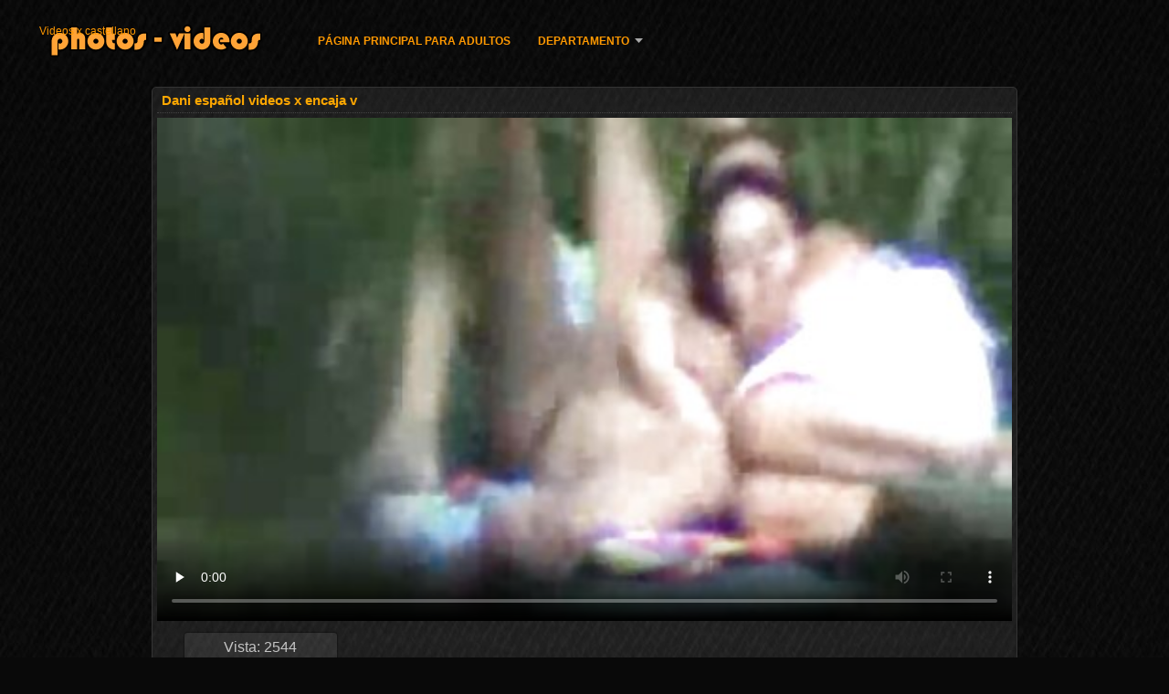

--- FILE ---
content_type: text/html; charset=UTF-8
request_url: https://es.szexvideokingyen.top/video/36/dani-espa%C3%B1ol-videos-x-encaja-v
body_size: 9813
content:
<!DOCTYPE html>
<html lang="es">
<head>
<meta http-equiv="Content-Language" content="es" />
<title>Dani español videos x encaja v</title>
<meta http-equiv="Content-Type" content="text/html; charset=utf-8" />
<meta name="viewport" content="width=device-width, initial-scale=1.0">
<meta http-equiv="X-UA-Compatible" content="IE=edge" />
<meta name="keywords" content="Videos X castellano, porno para adultos gratis clips de vídeo " />
<meta name="description" content="Danielle FTV desnudándose y español videos x entrevistada" />
<link rel="canonical" href="https://es.szexvideokingyen.top/video/36/dani-español-videos-x-encaja-v/"/>
<link rel="shortcut icon" href="https://es.szexvideokingyen.top/files/favicon.ico" />
<link rel="stylesheet" href="https://es.szexvideokingyen.top/files/style_new.css" type="text/css" media="all">
<meta name="author" content="PornoMan" />
<meta name="robots" content="ALL" />
<meta name="revisit-after" content="1 day" />
<meta name="rating" content="RTA-5042-1996-1400-1577-RTA" />
<base target="_blank">
<style>body,.video_block {font-family: Arial;}</style></head>
<body><header role="banner">
<div id="header">
<div class="header_holder"><nav role="navigation">
<div id="logo"><a href="https://es.szexvideokingyen.top/" target="_self">Videos x castellano</a></div>
<div id="top-menu">
<a href="https://es.szexvideokingyen.top/" target="_self">Página principal para adultos </a>
<span class="categoriesHref"><a title="Categorías Porno " href="https://es.szexvideokingyen.top/categoryall.html" class=" cathref drop_down" target="_self">Departamento <span class="dropdown_arrow"></span></a><div class="arrow_popup"></div><div class="cat_popup">
<ul class="categories_dropdown_ul">
<li><a title="Amateur xxx" href="https://es.szexvideokingyen.top/category/amateur/" target="_self">Amateur xxx</a></li><li><a title="Sexy hd" href="https://es.szexvideokingyen.top/category/hd/" target="_self">Sexy hd</a></li><li><a title="Sexo Oriental" href="https://es.szexvideokingyen.top/category/asian/" target="_self">Sexo Oriental</a></li><li><a title="Desnudo Joven" href="https://es.szexvideokingyen.top/category/teens/" target="_self">Desnudo Joven</a></li><li><a title="Sexy milf" href="https://es.szexvideokingyen.top/category/milf/" target="_self">Sexy milf</a></li><li><a title="Sexo maduro" href="https://es.szexvideokingyen.top/category/matures/" target="_self">Sexo maduro</a></li><li><a title="Sexy mamada" href="https://es.szexvideokingyen.top/category/blowjobs/" target="_self">Sexy mamada</a></li><li><a title="Tetas Grandes" href="https://es.szexvideokingyen.top/category/big_boobs/" target="_self">Tetas Grandes</a></li><li><a title="Porno caliente" href="https://es.szexvideokingyen.top/category/hardcore/" target="_self">Porno caliente</a></li><li><a title="Sexo en el culo" href="https://es.szexvideokingyen.top/category/anal/" target="_self">Sexo en el culo</a></li>
</ul><ul class="categories_dropdown_ul">
<li><a title="Japonés" href="https://es.szexvideokingyen.top/category/japanese/" target="_self">Japonés</a></li><li><a title="Corrida sexo" href="https://es.szexvideokingyen.top/category/cumshots/" target="_self">Corrida sexo</a></li><li><a title="Masturbación Sexy" href="https://es.szexvideokingyen.top/category/masturbation/" target="_self">Masturbación Sexy</a></li><li><a title="Voyeur" href="https://es.szexvideokingyen.top/category/voyeur/" target="_self">Voyeur</a></li><li><a title="Gatito" href="https://es.szexvideokingyen.top/category/pussy/" target="_self">Gatito</a></li><li><a title="Viejo + Joven" href="https://es.szexvideokingyen.top/category/old+young/" target="_self">Viejo + Joven</a></li><li><a title="Xxx chicas" href="https://es.szexvideokingyen.top/category/babes/" target="_self">Xxx chicas</a></li><li><a title="Sexo de mamá" href="https://es.szexvideokingyen.top/category/grannies/" target="_self">Sexo de mamá</a></li><li><a title="Esposa" href="https://es.szexvideokingyen.top/category/wife/" target="_self">Esposa</a></li><li><a title="Desnudo afuera" href="https://es.szexvideokingyen.top/category/public_nudity/" target="_self">Desnudo afuera</a></li>
</ul><ul class="categories_dropdown_ul">
<li><a title="Interracial" href="https://es.szexvideokingyen.top/category/interracial/" target="_self">Interracial</a></li><li><a title="Rubias Sexy" href="https://es.szexvideokingyen.top/category/blondes/" target="_self">Rubias Sexy</a></li><li><a title="Lesbianas eróticas" href="https://es.szexvideokingyen.top/category/lesbians/" target="_self">Lesbianas eróticas</a></li><li><a title="Oculto cams porno" href="https://es.szexvideokingyen.top/category/hidden_cams/" target="_self">Oculto cams porno</a></li><li><a title="Morenas" href="https://es.szexvideokingyen.top/category/brunettes/" target="_self">Morenas</a></li><li><a title="Bbw hd" href="https://es.szexvideokingyen.top/category/bbw/" target="_self">Bbw hd</a></li><li><a title="Sexy alemán" href="https://es.szexvideokingyen.top/category/german/" target="_self">Sexy alemán</a></li><li><a title="Creampie" href="https://es.szexvideokingyen.top/category/creampie/" target="_self">Creampie</a></li><li><a title="Sexy peludo" href="https://es.szexvideokingyen.top/category/hairy/" target="_self">Sexy peludo</a></li><li><a title="Sexy pov" href="https://es.szexvideokingyen.top/category/pov/" target="_self">Sexy pov</a></li>
</ul><ul class="categories_dropdown_ul">
<li><a title="Tetas Sexy" href="https://es.szexvideokingyen.top/category/tits/" target="_self">Tetas Sexy</a></li><li><a title="Bdsm bondage" href="https://es.szexvideokingyen.top/category/bdsm/" target="_self">Bdsm bondage</a></li><li><a title="Juguetes sexuales" href="https://es.szexvideokingyen.top/category/sex_toys/" target="_self">Juguetes sexuales</a></li><li><a title="Sexy handjobs" href="https://es.szexvideokingyen.top/category/handjobs/" target="_self">Sexy handjobs</a></li><li><a title="Sexy femdom" href="https://es.szexvideokingyen.top/category/femdom/" target="_self">Sexy femdom</a></li><li><a title="Sexo en grupo" href="https://es.szexvideokingyen.top/category/group_sex/" target="_self">Sexo en grupo</a></li><li><a title="Flashing Sexy" href="https://es.szexvideokingyen.top/category/flashing/" target="_self">Flashing Sexy</a></li><li><a title="Honrar" href="https://es.szexvideokingyen.top/category/pornstars/" target="_self">Honrar</a></li><li><a title="Facial" href="https://es.szexvideokingyen.top/category/facials/" target="_self">Facial</a></li><li><a title="Medias porno" href="https://es.szexvideokingyen.top/category/stockings/" target="_self">Medias porno</a></li>
</ul><ul class="categories_dropdown_ul">
<li><a title="Sexy webcams" href="https://es.szexvideokingyen.top/category/webcams/" target="_self">Sexy webcams</a></li><li><a title="Porno negro" href="https://es.szexvideokingyen.top/category/black+ebony/" target="_self">Porno negro</a></li><li><a title="Famoso" href="https://es.szexvideokingyen.top/category/celebrities/" target="_self">Famoso</a></li><li><a title="Cornudo Sexy" href="https://es.szexvideokingyen.top/category/cuckold/" target="_self">Cornudo Sexy</a></li><li><a title="Sexy Tríos" href="https://es.szexvideokingyen.top/category/threesomes/" target="_self">Sexy Tríos</a></li><li><a title="Francés" href="https://es.szexvideokingyen.top/category/french/" target="_self">Francés</a></li><li><a title="Sexo Vintage" href="https://es.szexvideokingyen.top/category/vintage/" target="_self">Sexo Vintage</a></li><li><a title="Mamá Sexy" href="https://es.szexvideokingyen.top/category/mom/" target="_self">Mamá Sexy</a></li><li><a title="Primeros planos" href="https://es.szexvideokingyen.top/category/close-ups/" target="_self">Primeros planos</a></li><li><a title="Polla Grande" href="https://es.szexvideokingyen.top/category/big_cock/" target="_self">Polla Grande</a></li>
</ul><span style="float:none;clear:both;"></span><div class="div_all_categories"><a class="all_categories" href="https://es.szexvideokingyen.top/categoryall.html" target="_self">Toda la categoría fuck </a></div></div></span>
</div>
</nav><div class="clear"></div>
</div>
</div>
</header><main role="main"><div id="content">
<div class="content"><div class="video_cols">
<div class="col_video">
<div>
<h1>Dani español videos x encaja v</h1>
<div class="flashdata"><div id="myElement">
<video preload="none" controls poster="https://es.szexvideokingyen.top/media/thumbs/6/v00036.jpg?1617808674" style="top: 0; left: 0; width: 100%; height: 100%; background-color: #000;"><source src="https://vs1.videosrc.net/s/9/90/90f82460b0867e5693a3009b33108d5e.mp4?md5=D4MBxkjmHIw0MpXnfAMfHA&expires=1768681770" type="video/mp4"/></video>
</div></div>
<div class="video_extras">
<div class="video-views video-bubble">Vista:  2544</div>
<div class="clear"></div>
<div class="video-categories margin-categories"><div class="category-label">Categoría </div>
<a href="/category/amateur/">Amateur xxx</a> <a href="/category/masturbation/">Masturbación Sexy</a> <a href="/category/beach/">Playa</a> <a href="/category/group_sex/">Sexo en grupo</a> <a href="/category/blowjobs/">Sexy mamada</a> 
<a href="/tag/28/">español videos x</a> 
<div class="clear"></div></div>
<div class="story_desription">Danielle FTV desnudándose y español videos x entrevistada</div></div>
</div>
</div>

<div class="col_side">Porno caliente 
<ul class="video_list_top_days">		
<li class="one_col_video">
	<a href="https://es.szexvideokingyen.top/link.php"><span class="video_image"><img src="https://es.szexvideokingyen.top/media/thumbs/0/v05710.jpg?1615351081" alt="7ul145h5n3 videos x en castellano"/></span>
	<p>7ul145h5n3 videos x en castellano</p>
		<span class="duration">06:05</span>
		<div class="video_views"><i class="icon-visibility"></i>83398</div>
		<div class="mini-rating" title="Votes: 16371">16371<i class="icon-video-list-thumbs-up icon-thumbs-up"></i></div></a>
</li><li class="one_col_video">
	<a href="/video/8522/jola-petite-blonde-de-francia-bailando-en-peliculas-x-porno-espa%C3%B1ol-bikini/"><span class="video_image"><img src="https://es.szexvideokingyen.top/media/thumbs/2/v08522.jpg?1615350976" alt="Jola Petite Blonde de Francia bailando en peliculas x porno español bikini"/></span>
	<p>Jola Petite Blonde de Francia bailando en peliculas x porno español bikini</p>
		<span class="duration">06:00</span>
		<div class="video_views"><i class="icon-visibility"></i>84987</div>
		<div class="mini-rating" title="Votes: 11505">11505<i class="icon-video-list-thumbs-up icon-thumbs-up"></i></div></a>
</li><li class="one_col_video">
	<a href="https://es.szexvideokingyen.top/link.php"><span class="video_image"><img src="https://es.szexvideokingyen.top/media/thumbs/5/v08215.jpg?1615711687" alt="TIEMPO DE JUEGO NAVIDAD 2018 peliculas x españolas"/></span>
	<p>TIEMPO DE JUEGO NAVIDAD 2018 peliculas x españolas</p>
		<span class="duration">05:22</span>
		<div class="video_views"><i class="icon-visibility"></i>84478</div>
		<div class="mini-rating" title="Votes: 11201">11201<i class="icon-video-list-thumbs-up icon-thumbs-up"></i></div></a>
</li>
<li class="clear"></li>
</ul></div>
<div class="clear"></div>
</div>
<div class="related">
<div class="block_head"><h2>Videos similares x castellano videos porno </h2></div>
<ul class="video_list">		
<li class="video_block">
	<a href="https://es.szexvideokingyen.top/link.php"><span class="video_image"><img src="https://es.szexvideokingyen.top/media/thumbs/9/v04379.jpg?1614585460" alt="Griego x porno españolas casero" width="450" height="265"></span>
	<p>Griego x porno españolas casero</p>
		<span class="duration">09:08</span>
		<div class="video_views"><i class="icon-visibility"></i>92385</div>
		<div class="mini-rating" title="Votes: 12249">12249<i class="icon-video-list-thumbs-up icon-thumbs-up"></i></div></a>
</li><li class="video_block">
	<a href="/video/5398/maldito-asunto-videos-x-nos-en-espa%C3%B1ol/"><span class="video_image"><img src="https://es.szexvideokingyen.top/media/thumbs/8/v05398.jpg?1618453757" alt="Maldito asunto videos x nos en español" width="450" height="265"></span>
	<p>Maldito asunto videos x nos en español</p>
		<span class="duration">02:34</span>
		<div class="video_views"><i class="icon-visibility"></i>80127</div>
		<div class="mini-rating" title="Votes: 8295">8295<i class="icon-video-list-thumbs-up icon-thumbs-up"></i></div></a>
</li><li class="video_block">
	<a href="/video/9233/dulces-cosas-sexy-x-videos-pornos-en-espa%C3%B1ol/"><span class="video_image"><img src="https://es.szexvideokingyen.top/media/thumbs/3/v09233.jpg?1620273499" alt="dulces cosas sexy x videos pornos en español" width="450" height="265"></span>
	<p>dulces cosas sexy x videos pornos en español</p>
		<span class="duration">08:00</span>
		<div class="video_views"><i class="icon-visibility"></i>77597</div>
		<div class="mini-rating" title="Votes: 6017">6017<i class="icon-video-list-thumbs-up icon-thumbs-up"></i></div></a>
</li><li class="video_block">
	<a href="/video/8615/duro-videos-x-caseros-espa%C3%B1oles-12252/"><span class="video_image"><img src="https://es.szexvideokingyen.top/media/thumbs/5/v08615.jpg?1614373267" alt="duro videos x caseros españoles - 12252" width="450" height="265"></span>
	<p>duro videos x caseros españoles - 12252</p>
		<span class="duration">08:00</span>
		<div class="video_views"><i class="icon-visibility"></i>88519</div>
		<div class="mini-rating" title="Votes: 6162">6162<i class="icon-video-list-thumbs-up icon-thumbs-up"></i></div></a>
</li><li class="video_block">
	<a href="https://es.szexvideokingyen.top/link.php"><span class="video_image"><img src="https://es.szexvideokingyen.top/media/thumbs/0/v04030.jpg?1614028320" alt="Nena tetona es saqueada por el videos x jovenes españolas culo apretado" width="450" height="265"></span>
	<p>Nena tetona es saqueada por el videos x jovenes españolas culo apretado</p>
		<span class="duration">08:50</span>
		<div class="video_views"><i class="icon-visibility"></i>92733</div>
		<div class="mini-rating" title="Votes: 5774">5774<i class="icon-video-list-thumbs-up icon-thumbs-up"></i></div></a>
</li><li class="video_block">
	<a href="https://es.szexvideokingyen.top/link.php"><span class="video_image"><img src="https://es.szexvideokingyen.top/media/thumbs/7/v00567.jpg?1616255682" alt="Chicas japonesas chupan videos x gratis en español y cum pictórica" width="450" height="265"></span>
	<p>Chicas japonesas chupan videos x gratis en español y cum pictórica</p>
		<span class="duration">01:36</span>
		<div class="video_views"><i class="icon-visibility"></i>86831</div>
		<div class="mini-rating" title="Votes: 5283">5283<i class="icon-video-list-thumbs-up icon-thumbs-up"></i></div></a>
</li><li class="video_block">
	<a href="/video/1450/explosiones-internas-peliculas-x-porno-espa%C3%B1ol-5/"><span class="video_image"><img src="https://es.szexvideokingyen.top/media/thumbs/0/v01450.jpg?1614403210" alt="Explosiones internas peliculas x porno español 5" width="450" height="265"></span>
	<p>Explosiones internas peliculas x porno español 5</p>
		<span class="duration">02:50</span>
		<div class="video_views"><i class="icon-visibility"></i>82216</div>
		<div class="mini-rating" title="Votes: 4090">4090<i class="icon-video-list-thumbs-up icon-thumbs-up"></i></div></a>
</li><li class="video_block">
	<a href="/video/7342/corridas-vaginales-videos-x-espa%C3%B1ola-observaci%C3%B3n-con-esp%C3%A9culo-vaginal-reflujo-de-semen/"><span class="video_image"><img src="https://es.szexvideokingyen.top/media/thumbs/2/v07342.jpg?1616995082" alt="Corridas vaginales, videos x española observación con espéculo vaginal, reflujo de semen" width="450" height="265"></span>
	<p>Corridas vaginales, videos x española observación con espéculo vaginal, reflujo de semen</p>
		<span class="duration">08:20</span>
		<div class="video_views"><i class="icon-visibility"></i>89590</div>
		<div class="mini-rating" title="Votes: 4162">4162<i class="icon-video-list-thumbs-up icon-thumbs-up"></i></div></a>
</li><li class="video_block">
	<a href="https://es.szexvideokingyen.top/link.php"><span class="video_image"><img src="https://es.szexvideokingyen.top/media/thumbs/9/v06409.jpg?1620353593" alt="duro peliculas x gratis en castellano - 12314" width="450" height="265"></span>
	<p>duro peliculas x gratis en castellano - 12314</p>
		<span class="duration">09:01</span>
		<div class="video_views"><i class="icon-visibility"></i>67821</div>
		<div class="mini-rating" title="Votes: 2868">2868<i class="icon-video-list-thumbs-up icon-thumbs-up"></i></div></a>
</li><li class="video_block">
	<a href="/video/9264/una-real-amateur-milf-swinger-mis-4-ver-videos-x-en-espa%C3%B1ol-voyeurcams-en-vivo-24h/"><span class="video_image"><img src="https://es.szexvideokingyen.top/media/thumbs/4/v09264.jpg?1614680976" alt="Una real amateur MILF swinger mis 4 ver videos x en español voyeurcams en vivo 24h" width="450" height="265"></span>
	<p>Una real amateur MILF swinger mis 4 ver videos x en español voyeurcams en vivo 24h</p>
		<span class="duration">03:12</span>
		<div class="video_views"><i class="icon-visibility"></i>84395</div>
		<div class="mini-rating" title="Votes: 3459">3459<i class="icon-video-list-thumbs-up icon-thumbs-up"></i></div></a>
</li><li class="video_block">
	<a href="https://es.szexvideokingyen.top/link.php"><span class="video_image"><img src="https://es.szexvideokingyen.top/media/thumbs/7/v08797.jpg?1622003319" alt="Joven videos x hd español Alison Rey montando a su novio BBC antes de un facial" width="450" height="265"></span>
	<p>Joven videos x hd español Alison Rey montando a su novio BBC antes de un facial</p>
		<span class="duration">11:30</span>
		<div class="video_views"><i class="icon-visibility"></i>85157</div>
		<div class="mini-rating" title="Votes: 3476">3476<i class="icon-video-list-thumbs-up icon-thumbs-up"></i></div></a>
</li><li class="video_block">
	<a href="https://es.szexvideokingyen.top/link.php"><span class="video_image"><img src="https://es.szexvideokingyen.top/media/thumbs/1/v01561.jpg?1615520367" alt="Sasha Foxx y videos x amateur español Nina Hartley" width="450" height="265"></span>
	<p>Sasha Foxx y videos x amateur español Nina Hartley</p>
		<span class="duration">03:26</span>
		<div class="video_views"><i class="icon-visibility"></i>80873</div>
		<div class="mini-rating" title="Votes: 3263">3263<i class="icon-video-list-thumbs-up icon-thumbs-up"></i></div></a>
</li><li class="video_block">
	<a href="https://es.szexvideokingyen.top/link.php"><span class="video_image"><img src="https://es.szexvideokingyen.top/media/thumbs/3/v05583.jpg?1613976539" alt="duro - 12374 videos de españolas x" width="450" height="265"></span>
	<p>duro - 12374 videos de españolas x</p>
		<span class="duration">10:35</span>
		<div class="video_views"><i class="icon-visibility"></i>91481</div>
		<div class="mini-rating" title="Votes: 3673">3673<i class="icon-video-list-thumbs-up icon-thumbs-up"></i></div></a>
</li><li class="video_block">
	<a href="/video/412/fetisch-porno-x-espa%C3%B1ol-nylon/"><span class="video_image"><img src="https://es.szexvideokingyen.top/media/thumbs/2/v00412.jpg?1615031983" alt="Fetisch porno x español Nylon" width="450" height="265"></span>
	<p>Fetisch porno x español Nylon</p>
		<span class="duration">05:47</span>
		<div class="video_views"><i class="icon-visibility"></i>84458</div>
		<div class="mini-rating" title="Votes: 3357">3357<i class="icon-video-list-thumbs-up icon-thumbs-up"></i></div></a>
</li><li class="video_block">
	<a href="/video/9489/duro-videos-x-doblados-al-espa%C3%B1ol-12213/"><span class="video_image"><img src="https://es.szexvideokingyen.top/media/thumbs/9/v09489.jpg?1614039113" alt="duro videos x doblados al español - 12213" width="450" height="265"></span>
	<p>duro videos x doblados al español - 12213</p>
		<span class="duration">05:03</span>
		<div class="video_views"><i class="icon-visibility"></i>86350</div>
		<div class="mini-rating" title="Votes: 3394">3394<i class="icon-video-list-thumbs-up icon-thumbs-up"></i></div></a>
</li><li class="video_block">
	<a href="https://es.szexvideokingyen.top/link.php"><span class="video_image"><img src="https://es.szexvideokingyen.top/media/thumbs/4/v06294.jpg?1613976535" alt="pareja porno x espanol joven teniendo sexo en la sala de estar" width="450" height="265"></span>
	<p>pareja porno x espanol joven teniendo sexo en la sala de estar</p>
		<span class="duration">06:02</span>
		<div class="video_views"><i class="icon-visibility"></i>82618</div>
		<div class="mini-rating" title="Votes: 3235">3235<i class="icon-video-list-thumbs-up icon-thumbs-up"></i></div></a>
</li><li class="video_block">
	<a href="/video/2856/indon-paginas-x-en-espa%C3%B1ol-frotando-co%C3%B1o/"><span class="video_image"><img src="https://es.szexvideokingyen.top/media/thumbs/6/v02856.jpg?1616547010" alt="Indon paginas x en español frotando COÑO" width="450" height="265"></span>
	<p>Indon paginas x en español frotando COÑO</p>
		<span class="duration">03:42</span>
		<div class="video_views"><i class="icon-visibility"></i>90550</div>
		<div class="mini-rating" title="Votes: 3541">3541<i class="icon-video-list-thumbs-up icon-thumbs-up"></i></div></a>
</li><li class="video_block">
	<a href="/video/300/estudiantes-bes%C3%A1ndose-en-una-fiesta-sexual-porno-x-espa%C3%B1ol-despu%C3%A9s-de-los-ex%C3%A1menes-parte-4/"><span class="video_image"><img src="https://es.szexvideokingyen.top/media/thumbs/0/v00300.jpg?1616702095" alt="estudiantes besándose en una fiesta sexual porno x español después de los exámenes, parte 4" width="450" height="265"></span>
	<p>estudiantes besándose en una fiesta sexual porno x español después de los exámenes, parte 4</p>
		<span class="duration">06:55</span>
		<div class="video_views"><i class="icon-visibility"></i>88945</div>
		<div class="mini-rating" title="Votes: 3450">3450<i class="icon-video-list-thumbs-up icon-thumbs-up"></i></div></a>
</li><li class="video_block">
	<a href="/video/4281/amateur-ver-videos-x-gratis-en-espa%C3%B1ol-maduro-esposa-bj/"><span class="video_image"><img src="https://es.szexvideokingyen.top/media/thumbs/1/v04281.jpg?1614680915" alt="Amateur ver videos x gratis en español maduro esposa bj" width="450" height="265"></span>
	<p>Amateur ver videos x gratis en español maduro esposa bj</p>
		<span class="duration">04:47</span>
		<div class="video_views"><i class="icon-visibility"></i>83753</div>
		<div class="mini-rating" title="Votes: 2921">2921<i class="icon-video-list-thumbs-up icon-thumbs-up"></i></div></a>
</li><li class="video_block">
	<a href="/video/7571/hiddencam1-videos-x-gratis-en-espa%C3%B1ol/"><span class="video_image"><img src="https://es.szexvideokingyen.top/media/thumbs/1/v07571.jpg?1614656971" alt="HiddenCam1 videos x gratis en español" width="450" height="265"></span>
	<p>HiddenCam1 videos x gratis en español</p>
		<span class="duration">02:28</span>
		<div class="video_views"><i class="icon-visibility"></i>67090</div>
		<div class="mini-rating" title="Votes: 2282">2282<i class="icon-video-list-thumbs-up icon-thumbs-up"></i></div></a>
</li><li class="video_block">
	<a href="/video/5705/chicas-calientes-de-de-torbe-martina-pornograf%C3%ADa-hablada-en-espa%C3%B1ol/"><span class="video_image"><img src="https://es.szexvideokingyen.top/media/thumbs/5/v05705.jpg?1614740560" alt="Chicas calientes de de Torbe - Martina pornografía hablada en español" width="450" height="265"></span>
	<p>Chicas calientes de de Torbe - Martina pornografía hablada en español</p>
		<span class="duration">06:28</span>
		<div class="video_views"><i class="icon-visibility"></i>76138</div>
		<div class="mini-rating" title="Votes: 2576">2576<i class="icon-video-list-thumbs-up icon-thumbs-up"></i></div></a>
</li><li class="video_block">
	<a href="/video/7492/la-videos-x-de-espa%C3%B1olas-esposa-de-alguien-2/"><span class="video_image"><img src="https://es.szexvideokingyen.top/media/thumbs/2/v07492.jpg?1615672047" alt="La videos x de españolas esposa de alguien 2" width="450" height="265"></span>
	<p>La videos x de españolas esposa de alguien 2</p>
		<span class="duration">12:22</span>
		<div class="video_views"><i class="icon-visibility"></i>84539</div>
		<div class="mini-rating" title="Votes: 2852">2852<i class="icon-video-list-thumbs-up icon-thumbs-up"></i></div></a>
</li><li class="video_block">
	<a href="/video/3012/mandrix-productions-casting-ver-videos-x-en-espa%C3%B1ol-katheerine5-alias-valeentina25/"><span class="video_image"><img src="https://es.szexvideokingyen.top/media/thumbs/2/v03012.jpg?1614847970" alt="Mandrix Productions - Casting ver videos x en español Katheerine5 alias Valeentina25" width="450" height="265"></span>
	<p>Mandrix Productions - Casting ver videos x en español Katheerine5 alias Valeentina25</p>
		<span class="duration">01:00</span>
		<div class="video_views"><i class="icon-visibility"></i>84851</div>
		<div class="mini-rating" title="Votes: 2678">2678<i class="icon-video-list-thumbs-up icon-thumbs-up"></i></div></a>
</li><li class="video_block">
	<a href="/video/6900/gina-conduce-un-auto-con-grandes-porno-x-espanol-u%C3%B1as-largas/"><span class="video_image"><img src="https://es.szexvideokingyen.top/media/thumbs/0/v06900.jpg?1615520350" alt="Gina conduce un auto con grandes porno x espanol uñas largas" width="450" height="265"></span>
	<p>Gina conduce un auto con grandes porno x espanol uñas largas</p>
		<span class="duration">08:13</span>
		<div class="video_views"><i class="icon-visibility"></i>81319</div>
		<div class="mini-rating" title="Votes: 2418">2418<i class="icon-video-list-thumbs-up icon-thumbs-up"></i></div></a>
</li><li class="video_block">
	<a href="/video/4993/joven-hermano-hermana-pareja-folla-videos-x-gratis-espa%C3%B1ol-descanso-parada-estacionamiento-ser-atrapado/"><span class="video_image"><img src="https://es.szexvideokingyen.top/media/thumbs/3/v04993.jpg?1615609369" alt="joven hermano hermana pareja folla videos x gratis español descanso parada estacionamiento ser atrapado" width="450" height="265"></span>
	<p>joven hermano hermana pareja folla videos x gratis español descanso parada estacionamiento ser atrapado</p>
		<span class="duration">04:06</span>
		<div class="video_views"><i class="icon-visibility"></i>76361</div>
		<div class="mini-rating" title="Votes: 2223">2223<i class="icon-video-list-thumbs-up icon-thumbs-up"></i></div></a>
</li><li class="video_block">
	<a href="/video/8188/dirtystepsister-la-mejor-compilaci%C3%B3n-videos-en-espa%C3%B1ol-x-de-corridas-de-2018/"><span class="video_image"><img src="https://es.szexvideokingyen.top/media/thumbs/8/v08188.jpg?1615446604" alt="DirtyStepSister La mejor compilación videos en español x de corridas de 2018" width="450" height="265"></span>
	<p>DirtyStepSister La mejor compilación videos en español x de corridas de 2018</p>
		<span class="duration">07:31</span>
		<div class="video_views"><i class="icon-visibility"></i>82167</div>
		<div class="mini-rating" title="Votes: 2319">2319<i class="icon-video-list-thumbs-up icon-thumbs-up"></i></div></a>
</li><li class="video_block">
	<a href="/video/1658/lo-mejor-de-1045-peliculas-x-espa%C3%B1olas/"><span class="video_image"><img src="https://es.szexvideokingyen.top/media/thumbs/8/v01658.jpg?1616688013" alt="Lo mejor de # 1045 peliculas x españolas" width="450" height="265"></span>
	<p>Lo mejor de # 1045 peliculas x españolas</p>
		<span class="duration">03:23</span>
		<div class="video_views"><i class="icon-visibility"></i>88024</div>
		<div class="mini-rating" title="Votes: 2446">2446<i class="icon-video-list-thumbs-up icon-thumbs-up"></i></div></a>
</li><li class="video_block">
	<a href="/video/179/valon-kassani-x-videos-gratis-en-espa%C3%B1ol/"><span class="video_image"><img src="https://es.szexvideokingyen.top/media/thumbs/9/v00179.jpg?1615624539" alt="valon Kassani x videos gratis en español" width="450" height="265"></span>
	<p>valon Kassani x videos gratis en español</p>
		<span class="duration">06:45</span>
		<div class="video_views"><i class="icon-visibility"></i>66507</div>
		<div class="mini-rating" title="Votes: 1782">1782<i class="icon-video-list-thumbs-up icon-thumbs-up"></i></div></a>
</li><li class="video_block">
	<a href="/video/5738/se-lo-lleva-al-gilipollas-porque-no-videos-x-nos-en-espa%C3%B1ol-puede-caminar-con-esos-zapatos/"><span class="video_image"><img src="https://es.szexvideokingyen.top/media/thumbs/8/v05738.jpg?1616128915" alt="Se lo lleva al gilipollas porque no videos x nos en español puede caminar con esos zapatos" width="450" height="265"></span>
	<p>Se lo lleva al gilipollas porque no videos x nos en español puede caminar con esos zapatos</p>
		<span class="duration">08:07</span>
		<div class="video_views"><i class="icon-visibility"></i>70881</div>
		<div class="mini-rating" title="Votes: 1831">1831<i class="icon-video-list-thumbs-up icon-thumbs-up"></i></div></a>
</li><li class="video_block">
	<a href="/video/8516/primera-webcam-bj-videos-x-hd-espa%C3%B1ol/"><span class="video_image"><img src="https://es.szexvideokingyen.top/media/thumbs/6/v08516.jpg?1621912646" alt="primera webcam bj videos x hd español" width="450" height="265"></span>
	<p>primera webcam bj videos x hd español</p>
		<span class="duration">02:33</span>
		<div class="video_views"><i class="icon-visibility"></i>67006</div>
		<div class="mini-rating" title="Votes: 1699">1699<i class="icon-video-list-thumbs-up icon-thumbs-up"></i></div></a>
</li><li class="video_block">
	<a href="/video/417/su-primera-lecci%C3%B3n-de-sexo-preggo-gran-polla-porno-x-espanol-negra/"><span class="video_image"><img src="https://es.szexvideokingyen.top/media/thumbs/7/v00417.jpg?1618288477" alt="su primera lección de sexo preggo gran polla porno x espanol negra" width="450" height="265"></span>
	<p>su primera lección de sexo preggo gran polla porno x espanol negra</p>
		<span class="duration">13:05</span>
		<div class="video_views"><i class="icon-visibility"></i>74254</div>
		<div class="mini-rating" title="Votes: 1863">1863<i class="icon-video-list-thumbs-up icon-thumbs-up"></i></div></a>
</li><li class="video_block">
	<a href="/video/5378/reina-de-los-elefantes-videos-x-espa%C3%B1ol/"><span class="video_image"><img src="https://es.szexvideokingyen.top/media/thumbs/8/v05378.jpg?1618726405" alt="Reina de los elefantes videos x español" width="450" height="265"></span>
	<p>Reina de los elefantes videos x español</p>
		<span class="duration">07:20</span>
		<div class="video_views"><i class="icon-visibility"></i>64367</div>
		<div class="mini-rating" title="Votes: 1608">1608<i class="icon-video-list-thumbs-up icon-thumbs-up"></i></div></a>
</li><li class="video_block">
	<a href="/video/2666/linda-nena-de-%C3%A9bano-videos-x-mujeres-espa%C3%B1olas-juega-con-un-consolador-viserion2019/"><span class="video_image"><img src="https://es.szexvideokingyen.top/media/thumbs/6/v02666.jpg?1616772269" alt="Linda nena de ébano videos x mujeres españolas juega con un consolador - Viserion2019" width="450" height="265"></span>
	<p>Linda nena de ébano videos x mujeres españolas juega con un consolador - Viserion2019</p>
		<span class="duration">11:38</span>
		<div class="video_views"><i class="icon-visibility"></i>69420</div>
		<div class="mini-rating" title="Votes: 1704">1704<i class="icon-video-list-thumbs-up icon-thumbs-up"></i></div></a>
</li><li class="video_block">
	<a href="/video/1770/rusas-maduras-pelicula-x-castellano-peludas-lesbianas/"><span class="video_image"><img src="https://es.szexvideokingyen.top/media/thumbs/0/v01770.jpg?1615711690" alt="Rusas maduras pelicula x castellano peludas lesbianas" width="450" height="265"></span>
	<p>Rusas maduras pelicula x castellano peludas lesbianas</p>
		<span class="duration">06:07</span>
		<div class="video_views"><i class="icon-visibility"></i>67326</div>
		<div class="mini-rating" title="Votes: 1572">1572<i class="icon-video-list-thumbs-up icon-thumbs-up"></i></div></a>
</li><li class="video_block">
	<a href="/video/2554/lamiendo-y-follando-su-apretado-co%C3%B1o-videos-x-espa%C3%B1ol-hd-de-19-a%C3%B1os/"><span class="video_image"><img src="https://es.szexvideokingyen.top/media/thumbs/4/v02554.jpg?1616115460" alt="Lamiendo y follando su apretado coño videos x español hd de 19 años" width="450" height="265"></span>
	<p>Lamiendo y follando su apretado coño videos x español hd de 19 años</p>
		<span class="duration">11:05</span>
		<div class="video_views"><i class="icon-visibility"></i>63183</div>
		<div class="mini-rating" title="Votes: 1475">1475<i class="icon-video-list-thumbs-up icon-thumbs-up"></i></div></a>
</li><li class="video_block">
	<a href="/video/9901/esposa-se-lleva-a-otro-videos-x-jovenes-espa%C3%B1olas-extra%C3%B1o-en-la-cabina-del-porno/"><span class="video_image"><img src="https://es.szexvideokingyen.top/media/thumbs/1/v09901.jpg?1614190857" alt="Esposa se lleva a otro videos x jovenes españolas extraño en la cabina del porno" width="450" height="265"></span>
	<p>Esposa se lleva a otro videos x jovenes españolas extraño en la cabina del porno</p>
		<span class="duration">01:20</span>
		<div class="video_views"><i class="icon-visibility"></i>1845</div>
		<div class="mini-rating" title="Votes: 42">42<i class="icon-video-list-thumbs-up icon-thumbs-up"></i></div></a>
</li><li class="video_block">
	<a href="/video/6319/masturbacao-videos-x-gratis-en-castellano/"><span class="video_image"><img src="https://es.szexvideokingyen.top/media/thumbs/9/v06319.jpg?1617210551" alt="masturbacao videos x gratis en castellano" width="450" height="265"></span>
	<p>masturbacao videos x gratis en castellano</p>
		<span class="duration">06:54</span>
		<div class="video_views"><i class="icon-visibility"></i>47929</div>
		<div class="mini-rating" title="Votes: 1098">1098<i class="icon-video-list-thumbs-up icon-thumbs-up"></i></div></a>
</li><li class="video_block">
	<a href="/video/2486/nena-traviesa-peliculas-x-gratis-en-castellano-tiene-su-co%C3%B1o-y-culo-lamiendo-y-follando/"><span class="video_image"><img src="https://es.szexvideokingyen.top/media/thumbs/6/v02486.jpg?1615757200" alt="Nena traviesa peliculas x gratis en castellano tiene su coño y culo lamiendo y follando" width="450" height="265"></span>
	<p>Nena traviesa peliculas x gratis en castellano tiene su coño y culo lamiendo y follando</p>
		<span class="duration">06:12</span>
		<div class="video_views"><i class="icon-visibility"></i>41662</div>
		<div class="mini-rating" title="Votes: 954">954<i class="icon-video-list-thumbs-up icon-thumbs-up"></i></div></a>
</li><li class="video_block">
	<a href="/video/5520/interracial-como-grande-peliculas-x-gratis-espa%C3%B1olas-tetas-morena/"><span class="video_image"><img src="https://es.szexvideokingyen.top/media/thumbs/0/v05520.jpg?1616917023" alt="Interracial como Grande peliculas x gratis españolas tetas morena" width="450" height="265"></span>
	<p>Interracial como Grande peliculas x gratis españolas tetas morena</p>
		<span class="duration">14:53</span>
		<div class="video_views"><i class="icon-visibility"></i>56161</div>
		<div class="mini-rating" title="Votes: 1281">1281<i class="icon-video-list-thumbs-up icon-thumbs-up"></i></div></a>
</li><li class="video_block">
	<a href="/video/740/caliente-videos-de-espa%C3%B1olas-x-morena-amateur-follada-por-un-nerd-mayor-chico/"><span class="video_image"><img src="https://es.szexvideokingyen.top/media/thumbs/0/v00740.jpg?1622003328" alt="Caliente videos de españolas x morena amateur follada por un nerd mayor chico" width="450" height="265"></span>
	<p>Caliente videos de españolas x morena amateur follada por un nerd mayor chico</p>
		<span class="duration">06:05</span>
		<div class="video_views"><i class="icon-visibility"></i>38237</div>
		<div class="mini-rating" title="Votes: 869">869<i class="icon-video-list-thumbs-up icon-thumbs-up"></i></div></a>
</li><li class="video_block">
	<a href="/video/8032/italianas-x-videos-de-incesto-en-espa%C3%B1ol-clasico-3-tr%C3%ADo/"><span class="video_image"><img src="https://es.szexvideokingyen.top/media/thumbs/2/v08032.jpg?1617942267" alt="italianas x videos de incesto en español clasico 3 trío" width="450" height="265"></span>
	<p>italianas x videos de incesto en español clasico 3 trío</p>
		<span class="duration">02:03</span>
		<div class="video_views"><i class="icon-visibility"></i>18442</div>
		<div class="mini-rating" title="Votes: 420">420<i class="icon-video-list-thumbs-up icon-thumbs-up"></i></div></a>
</li><li class="video_block">
	<a href="/video/9437/lesbo-hijastra-chorros-por-toda-la-cara-hentai-x-espa%C3%B1ol-cachonda-de-milf/"><span class="video_image"><img src="https://es.szexvideokingyen.top/media/thumbs/7/v09437.jpg?1618288493" alt="Lesbo hijastra chorros por toda la cara hentai x español cachonda de MILF" width="450" height="265"></span>
	<p>Lesbo hijastra chorros por toda la cara hentai x español cachonda de MILF</p>
		<span class="duration">02:11</span>
		<div class="video_views"><i class="icon-visibility"></i>44491</div>
		<div class="mini-rating" title="Votes: 1011">1011<i class="icon-video-list-thumbs-up icon-thumbs-up"></i></div></a>
</li><li class="video_block">
	<a href="/video/234/amor-hentai-x-espa%C3%B1ol-y-anal/"><span class="video_image"><img src="https://es.szexvideokingyen.top/media/thumbs/4/v00234.jpg?1620438512" alt="Amor hentai x español y anal" width="450" height="265"></span>
	<p>Amor hentai x español y anal</p>
		<span class="duration">01:13</span>
		<div class="video_views"><i class="icon-visibility"></i>10700</div>
		<div class="mini-rating" title="Votes: 243">243<i class="icon-video-list-thumbs-up icon-thumbs-up"></i></div></a>
</li><li class="video_block">
	<a href="/video/7495/nachbarin-porno-espa%C3%B1ol-x-gerda/"><span class="video_image"><img src="https://es.szexvideokingyen.top/media/thumbs/5/v07495.jpg?1614483212" alt="Nachbarin porno español x gerda" width="450" height="265"></span>
	<p>Nachbarin porno español x gerda</p>
		<span class="duration">01:35</span>
		<div class="video_views"><i class="icon-visibility"></i>2320</div>
		<div class="mini-rating" title="Votes: 49">49<i class="icon-video-list-thumbs-up icon-thumbs-up"></i></div></a>
</li><li class="video_block">
	<a href="/video/785/duro-12635-videos-x-de-espa%C3%B1olas/"><span class="video_image"><img src="https://es.szexvideokingyen.top/media/thumbs/5/v00785.jpg?1615772062" alt="duro - 12635 videos x de españolas" width="450" height="265"></span>
	<p>duro - 12635 videos x de españolas</p>
		<span class="duration">04:02</span>
		<div class="video_views"><i class="icon-visibility"></i>19187</div>
		<div class="mini-rating" title="Votes: 400">400<i class="icon-video-list-thumbs-up icon-thumbs-up"></i></div></a>
</li><li class="video_block">
	<a href="/video/5807/-mira-uno-de-los-clips-de-hoy-sexy-pelis-x-porno-espa%C3%B1ol-stevie-foxx-boca-co%C3%B1o/"><span class="video_image"><img src="https://es.szexvideokingyen.top/media/thumbs/7/v05807.jpg?1616519490" alt="¡Mira uno de los clips de hoy! Sexy pelis x porno español Stevie Foxx Boca, Coño" width="450" height="265"></span>
	<p>¡Mira uno de los clips de hoy! Sexy pelis x porno español Stevie Foxx Boca, Coño</p>
		<span class="duration">00:26</span>
		<div class="video_views"><i class="icon-visibility"></i>2054</div>
		<div class="mini-rating" title="Votes: 40">40<i class="icon-video-list-thumbs-up icon-thumbs-up"></i></div></a>
</li><li class="video_block">
	<a href="/video/7692/adolescente-traviesa-juega-a-las-salas-de-juegos-mientras-es-clavada-videos-x-en-espa%C3%B1ol-por-detr%C3%A1s/"><span class="video_image"><img src="https://es.szexvideokingyen.top/media/thumbs/2/v07692.jpg?1617322955" alt="Adolescente traviesa juega a las salas de juegos mientras es clavada videos x en español por detrás" width="450" height="265"></span>
	<p>Adolescente traviesa juega a las salas de juegos mientras es clavada videos x en español por detrás</p>
		<span class="duration">06:10</span>
		<div class="video_views"><i class="icon-visibility"></i>2732</div>
		<div class="mini-rating" title="Votes: 52">52<i class="icon-video-list-thumbs-up icon-thumbs-up"></i></div></a>
</li><li class="video_block">
	<a href="/video/5780/clip-videos-x-de-espa%C3%B1oles-sexy/"><span class="video_image"><img src="https://es.szexvideokingyen.top/media/thumbs/0/v05780.jpg?1619312997" alt="Clip videos x de españoles sexy" width="450" height="265"></span>
	<p>Clip videos x de españoles sexy</p>
		<span class="duration">01:39</span>
		<div class="video_views"><i class="icon-visibility"></i>1780</div>
		<div class="mini-rating" title="Votes: 33">33<i class="icon-video-list-thumbs-up icon-thumbs-up"></i></div></a>
</li>
</ul></div>
<div class="clear"></div>
</div></div>
<div class="clear"></div>
</div></main>
<div class="mob_footer">
<!--banner-->
</div>
<div id="menu">
<h2>el sitio Web más popular de todas las mujeres sexy Internet para hermosa chica sexy </h2>
<a href="/tag/28/">español videos x</a>, <a href="/tag/53/">hentai x español</a>, <a href="/tag/55/">los mejores videos x en español</a>, <a href="/tag/36/">paginas x en español</a>, <a href="/tag/54/">pelicula x castellano</a>, <a href="/tag/30/">peliculas completas en español pornograficas</a>, <a href="/tag/61/">peliculas pornograficas xxx en español</a>, <a href="/tag/7/">peliculas x en castellano</a>, <a href="/tag/8/">peliculas x españolas</a>, <a href="/tag/63/">peliculas x gratis en castellano</a>, <a href="/tag/47/">peliculas x gratis españolas</a>, <a href="/tag/57/">peliculas x porno español</a>, <a href="/tag/33/">pelis x porno español</a>, <a href="/tag/9/">porno español x</a>, <a href="/tag/12/">porno x español</a>, <a href="/tag/56/">porno x espanol</a>, <a href="/tag/38/">pornografía hablada en español</a>, <a href="/tag/40/">ver peliculas x españolas</a>, <a href="/tag/25/">ver videos x en español</a>, <a href="/tag/26/">ver videos x español</a>, <a href="/tag/34/">ver videos x gratis en español</a>, <a href="/tag/39/">videos 3 x en español</a>, <a href="/tag/44/">videos caseros x en español</a>, <a href="/tag/20/">videos de españolas x</a>, <a href="/tag/27/">videos en español x</a>, <a href="/tag/49/">videos tres x en español</a>, <a href="/tag/66/">videos triple x en castellano</a>, <a href="/tag/41/">videos x amater español</a>, <a href="/tag/29/">videos x amateur español</a>, <a href="/tag/42/">videos x casero español</a>, <a href="/tag/15/">videos x caseros españoles</a>, <a href="/tag/46/">videos x con españolas</a>, <a href="/tag/6/">videos x de españolas</a>, <a href="/tag/37/">videos x de españolas gratis</a>, <a href="/tag/22/">videos x de españoles</a>, <a href="/tag/58/">videos x doblados al español</a>, <a href="/tag/4/">videos x en castellano</a>, <a href="/tag/16/">vídeos x en castellano</a>, <a href="/tag/1/">videos x en español</a>, <a href="/tag/13/">videos x en español gratis</a>, <a href="/tag/0/">videos x español</a>, <a href="/tag/51/">videos x español hd</a>, <a href="/tag/10/">videos x española</a>, <a href="/tag/2/">videos x españolas</a>, <a href="/tag/23/">videos x españoles caseros</a>, <a href="/tag/14/">videos x gratis en castellano</a>, <a href="/tag/3/">videos x gratis en español</a>, <a href="/tag/5/">videos x gratis español</a>, <a href="/tag/60/">videos x hablados en español</a>, <a href="/tag/59/">videos x hd en español</a>, <a href="/tag/24/">videos x hd español</a>, <a href="/tag/35/">videos x jovenes españolas</a>, <a href="/tag/45/">videos x mujeres españolas</a>, <a href="/tag/65/">videos x nos en español</a>, <a href="/tag/52/">videosxx x en español</a>, <a href="/tag/64/">x español videos</a>, <a href="/tag/31/">x gratis en español</a>, <a href="/tag/19/">x gratis español</a>, <a href="/tag/11/">x porno español</a>, <a href="/tag/48/">x porno españolas</a>, <a href="/tag/50/">x videos de incesto en español</a>, <a href="/tag/18/">x videos gratis en español</a>, <a href="/tag/21/">x videos pornos en español</a>, <a href="/tag/43/">x xx español</a>, <a href="/tag/17/">xvideos videos en español</a>, <a href="/tag/32/">xx video en español</a>, <a href="/tag/62/">xx x sub español</a>, 
<div class="clear"></div>
</div>
<footer role="contentinfo"><div id="footer">
		<p style="color:#FFFFFF;">Sitio Internet  <a href="https://es.szexvideokingyen.top/" target="_self">Videos X castellano </a> está destinado a personas mayores de 18 años! Todas las fotos y videos para adultos en este sitio web están organizados y son <br/> en acceso libre en Internet. Todas las mujeres sexy son mayores de 18 años. </p>
	<p><a href="https://es.pornomamme.com/">Incesto videos</a>, <a href="https://es.analsex7.com/">Cornudos xxx</a>, <a href="https://madurasvideos.top/">Maduras videos xxx</a>, <a href="https://videosxxxdemaduras.com/">Videos xxx de maduras</a>, <a href="https://es.urduvideos.link/">Abuelas follando</a>, <a href="https://es.videosxamateur.com/">Trio casero xxx</a>, <a href="https://es.videofilmx.org/">Sexo casero</a>, <a href="https://es.pornofilmova.com/">Videos de chochos</a>, <a href="https://chichonas.icu/">Mujeres chichonas</a>, <a href="https://es.videogratiserotici.com/">Porno latinas</a>, <a href="https://es.dehati.cyou/">Porno hentai en español</a>, <a href="https://es.bengali21.top/">Videos xxx castellano</a>, <a href="http://pornoabuelas.net/">Porno abuelas</a>, <a href="https://es.vedetexxx.com/">Sub español xxx</a>, <a href="https://es.filmpornodonne.casa/">Tetas xxx</a>, <a href="https://es.deutschesexfilme.info/">Videos xxx mexicanos</a>, <a href="https://videosdemadura.com/">Videos de madura</a>, <a href="https://es.arabarab.net/">Mamas cojiendo</a>, <a href="https://es.gratissexfilmen.com/">Porno africano</a>, <a href="https://es.hotmomhere.com/">Lesvianas españolas</a>, <a href="https://maduraspeludas.top/">Maduras peludas follando</a>, <a href="https://maduras.monster/">Maduras calientes</a>, <a href="https://es.melayuseksvideo.net/">Porno españolas</a>, <a href="https://es.filmovisex.org/">Videos de maduras lesbianas</a>, <a href="https://subtitulado.cyou/">Porno subtitulado en español</a>, <a href="https://tetonas.best/">Maduras tetonas</a>, <a href="https://desnudas.top/">Videos de mujeres desnudas</a>, <a href="https://peludasmaduras.top/">Peludas maduras</a>, <a href="https://es.dansksexfilm.com/">Videos xxx latinos gratis</a>, <a href="https://es.filmepornocuvedete.com/">Videos xxx en castellano</a>, <a href="https://videosxxxespanol.com/">Videos xxx en español gratis</a>, <a href="https://peliculaspornosonline.com/">Peliculas pornos online</a>, <a href="https://videosxxxgordas.com/">Videos xxx gordas</a>, <a href="https://videoscaserosamateurs.com/">Videos caseros amateurs</a>, <a href="https://videosxxxamateur.com/">Videos xxx amateur</a>, <a href="https://videospornossubespanol.com/">Videos pornos sub español</a>, <a href="https://es.phimsexonline.casa/">Videos follando</a>, <a href="http://pornmadura.com/">Porn madura</a>, <a href="https://xxxvideoscompletos.com/">XXX videos completos</a>, <a href="https://caliente.top/">Sexo caliente</a>, <a href="https://es.erotikasekes.com/">XXX subtitulado</a>, <a href="https://es.mamiporno.net/">Videos de xxx</a>, <a href="https://es.gratissexfilms.top/">Porno gratis en español</a>, <a href="https://fotospeludas.com/">Porno peludas</a>, <a href="https://es.kostenlosepornoseiten.com/">Sexo mexicano</a>, <a href="https://es.videosreifefrauen.com/">Porno gratis</a>, <a href="https://cojiendo.top/">Cojiendo señoras</a>, <a href="https://peruanas.monster/">xxx peruanas</a>, <a href="https://sexomaduras.net/">Sexo maduras</a>, <a href="https://mujeresdesnudasenlaplaya.com/">Mujeres desnudas en la playa</a>, </p>
	
	© Videos X castellano 
</div>

</footer><div class="outer-fade"><div class="fade"></div><div class="inner-fade"></div></div>
</body>
</html>